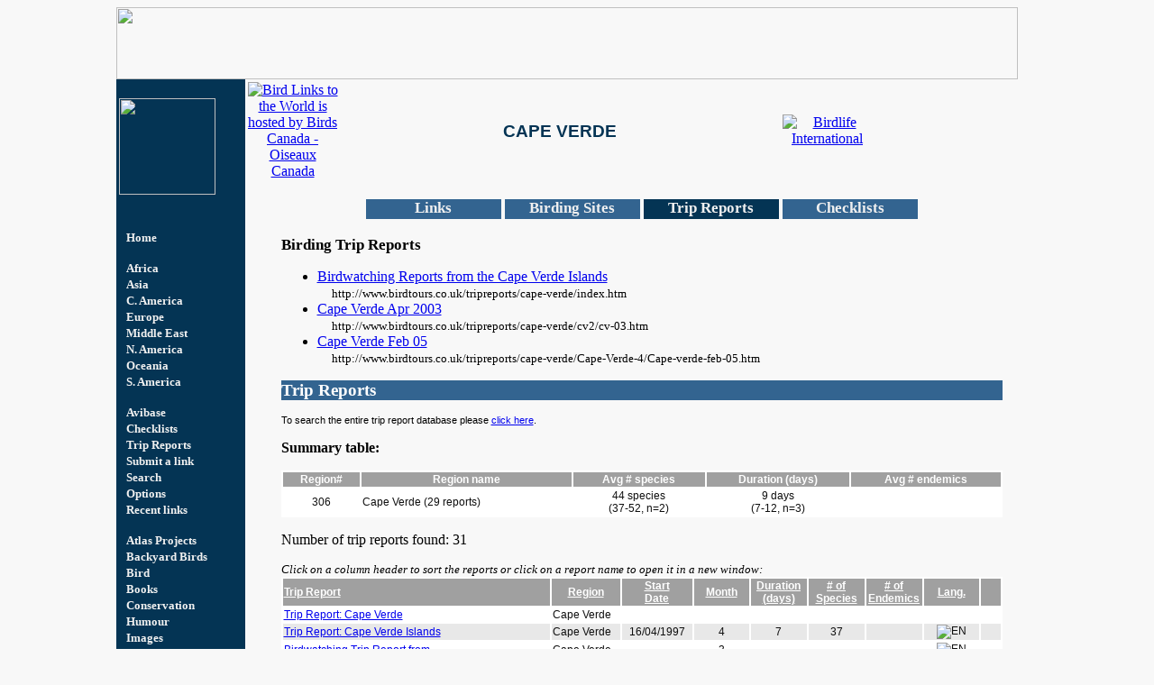

--- FILE ---
content_type: text/html;charset=UTF-8
request_url: https://avibase.bsc-eoc.org/links/links.jsp?page=l_afr_cv&section=reports
body_size: 6831
content:




<html>
<head>
   <meta http-equiv="expires" content="0">
   <meta name="Description" content="The most complete list of links devoted to birds, birding and birding (now 37654 URL's). Links are ordered by geographical regions, or by special topics and they can be searched interactively.">
   <meta name="KeyWords" content="bird, birds, birding, birwatching, birdwatchers, links, birdlinks, ornithology, newsgroups, checklist, checklists, world, oiseau, oiseaux, aves, Cape Verde">
   <title>Bird Links to the World - Cape Verde</title>
   <!--  -->
   <link rel="Stylesheet" rev="Stylesheet" href="links.css">

<SCRIPT Language="JavaScript" src="links.js"></SCRIPT>
</head>



<body bgcolor="#F8F8F8">
<table border="0" width="1000" cellspacing="0" cellpadding="0" height="384" align="center">
  <tr>
    <td width="1000" height="80" colspan="2" bgcolor="#F8F8F8"><img border="0" src="images/header1000b.gif" width="1000" height="80"></td>
  </tr>
  <tr>
    <td width="115" height="305" bgcolor="#043454" valign="top" align="center">&nbsp;

      <table width=100% height="450">
        <tr valign=top>
          <td>
      <p><img border=0 src="images/cv-flag.jpg" width=107></p>
      <p>&nbsp;</p>
          </td>
        </tr>
        <tr valign=top>
          <td>

<div id="div1" class="div1" onmouseout="makenormal(this);" onMouseover="makepale(this);" onClick="changepg('links.jsp?page=g_1',false);">
&nbsp;&nbsp;<a href="links.jsp?page=g_1" class="AVBlinks2"><font color="#F0F0F0">Home</font></a>
</div>

<P>

<div id="div3" class="div1" onmouseout="makenormal(this);" onMouseover="makepale(this);" onClick="changepg('links.jsp?page=l_afr',false);">
&nbsp;&nbsp;<a href="links.jsp?page=l_afr" class="AVBlinks2"><font color="#F0F0F0">Africa</font></a>
</div>

<div id="div4" class="div1" onmouseout="makenormal(this);" onMouseover="makepale(this);" onClick="changepg('links.jsp?page=l_asi',false);">
&nbsp;&nbsp;<a href="links.jsp?page=l_asi" class="AVBlinks2"><font color="#F0F0F0">Asia</font></a>
</div>

<div id="div5" class="div1" onmouseout="makenormal(this);" onMouseover="makepale(this);" onClick="changepg('links.jsp?page=l_cam',false);">
&nbsp;&nbsp;<a href="links.jsp?page=l_cam" class="AVBlinks2"><font color="#F0F0F0">C. America</font></a>
</div>

<div id="div6" class="div1" onmouseout="makenormal(this);" onMouseover="makepale(this);" onClick="changepg('links.jsp?page=l_eur',false);">
&nbsp;&nbsp;<a href="links.jsp?page=l_eur" class="AVBlinks2"><font color="#F0F0F0">Europe</font></a>
</div>

<div id="div7" class="div1" onmouseout="makenormal(this);" onMouseover="makepale(this);" onClick="changepg('links.jsp?page=l_mid',false);">
&nbsp;&nbsp;<a href="links.jsp?page=l_mid" class="AVBlinks2"><font color="#F0F0F0">Middle East</font></a>
</div>

<div id="div8" class="div1" onmouseout="makenormal(this);" onMouseover="makepale(this);" onClick="changepg('links.jsp?page=l_nam',false);">
&nbsp;&nbsp;<a href="links.jsp?page=l_nam" class="AVBlinks2"><font color="#F0F0F0">N. America</font></a>
</div>

<div id="div9" class="div1" onmouseout="makenormal(this);" onMouseover="makepale(this);" onClick="changepg('links.jsp?page=l_oce',false);">
&nbsp;&nbsp;<a href="links.jsp?page=l_oce" class="AVBlinks2"><font color="#F0F0F0">Oceania</font></a>
</div>

<div id="div10" class="div1" onmouseout="makenormal(this);" onMouseover="makepale(this);" onClick="changepg('links.jsp?page=l_sam',false);">
&nbsp;&nbsp;<a href="links.jsp?page=l_sam" class="AVBlinks2"><font color="#F0F0F0">S. America</font></a>
</div>

<P>

<div id="div12" class="div1" onmouseout="makenormal(this);" onMouseover="makepale(this);" onClick="changepg('/avibase.jsp',false);">
&nbsp;&nbsp;<a href="/avibase.jsp" class="AVBlinks2"><font color="#F0F0F0">Avibase</font></a>
</div>

<div id="div13" class="div1" onmouseout="makenormal(this);" onMouseover="makepale(this);" onClick="changepg('/avibase.jsp?region=index',false);">
&nbsp;&nbsp;<a href="/avibase.jsp?region=index" class="AVBlinks2"><font color="#F0F0F0">Checklists</font></a>
</div>

<div id="div14" class="div1" onmouseout="makenormal(this);" onMouseover="makepale(this);" onClick="changepg('links.jsp?page=g_reports',false);">
&nbsp;&nbsp;<a href="links.jsp?page=g_reports" class="AVBlinks2"><font color="#F0F0F0">Trip Reports</font></a>
</div>

<div id="div16" class="div1" onmouseout="makenormal(this);" onMouseover="makepale(this);" onClick="changepg('links.jsp?page=submit',false);">
&nbsp;&nbsp;<a href="links.jsp?page=submit" class="AVBlinks2"><font color="#F0F0F0">Submit a link</font></a>
</div>

<div id="div17" class="div1" onmouseout="makenormal(this);" onMouseover="makepale(this);" onClick="changepg('links.jsp?page=search',false);">
&nbsp;&nbsp;<a href="links.jsp?page=search" class="AVBlinks2"><font color="#F0F0F0">Search</font></a>
</div>

<div id="div18" class="div1" onmouseout="makenormal(this);" onMouseover="makepale(this);" onClick="changepg('links.jsp?page=options',false);">
&nbsp;&nbsp;<a href="links.jsp?page=options" class="AVBlinks2"><font color="#F0F0F0">Options</font></a>
</div>

<div id="div19" class="div1" onmouseout="makenormal(this);" onMouseover="makepale(this);" onClick="changepg('links.jsp?page=recent',false);">
&nbsp;&nbsp;<a href="links.jsp?page=recent" class="AVBlinks2"><font color="#F0F0F0">Recent links</font></a>
</div>

<P>

<div id="div21" class="div1" onmouseout="makenormal(this);" onMouseover="makepale(this);" onClick="changepg('links.jsp?page=g_atlas',false);">
&nbsp;&nbsp;<a href="links.jsp?page=g_atlas" class="AVBlinks2"><font color="#F0F0F0">Atlas Projects</font></a>
</div>

<div id="div22" class="div1" onmouseout="makenormal(this);" onMouseover="makepale(this);" onClick="changepg('links.jsp?page=g_5',false);">
&nbsp;&nbsp;<a href="links.jsp?page=g_5" class="AVBlinks2"><font color="#F0F0F0">Backyard Birds</font></a>
</div>

<div id="div23" class="div1" onmouseout="makenormal(this);" onMouseover="makepale(this);" onClick="changepg('links.jsp?page=g_birdmon',false);">
&nbsp;&nbsp;<a href="links.jsp?page=g_birdmon" class="AVBlinks2"><font color="#F0F0F0">Bird Monitoring</font></a>
</div>

<div id="div24" class="div1" onmouseout="makenormal(this);" onMouseover="makepale(this);" onClick="changepg('links.jsp?page=g_books',false);">
&nbsp;&nbsp;<a href="links.jsp?page=g_books" class="AVBlinks2"><font color="#F0F0F0">Books</font></a>
</div>

<div id="div25" class="div1" onmouseout="makenormal(this);" onMouseover="makepale(this);" onClick="changepg('links.jsp?page=g_3',false);">
&nbsp;&nbsp;<a href="links.jsp?page=g_3" class="AVBlinks2"><font color="#F0F0F0">Conservation</font></a>
</div>

<div id="div26" class="div1" onmouseout="makenormal(this);" onMouseover="makepale(this);" onClick="changepg('links.jsp?page=g_humour',false);">
&nbsp;&nbsp;<a href="links.jsp?page=g_humour" class="AVBlinks2"><font color="#F0F0F0">Humour</font></a>
</div>

<div id="div27" class="div1" onmouseout="makenormal(this);" onMouseover="makepale(this);" onClick="changepg('links.jsp?page=g_7',false);">
&nbsp;&nbsp;<a href="links.jsp?page=g_7" class="AVBlinks2"><font color="#F0F0F0">Images</font></a>
</div>

<div id="div28" class="div1" onmouseout="makenormal(this);" onMouseover="makepale(this);" onClick="changepg('links.jsp?page=g_9',false);">
&nbsp;&nbsp;<a href="links.jsp?page=g_9" class="AVBlinks2"><font color="#F0F0F0">Magazines</font></a>
</div>

<div id="div29" class="div1" onmouseout="makenormal(this);" onMouseover="makepale(this);" onClick="changepg('links.jsp?page=g_4',false);">
&nbsp;&nbsp;<a href="links.jsp?page=g_4" class="AVBlinks2"><font color="#F0F0F0">Mailing Lists</font></a>
</div>

<div id="div30" class="div1" onmouseout="makenormal(this);" onMouseover="makepale(this);" onClick="changepg('links.jsp?page=g_optics',false);">
&nbsp;&nbsp;<a href="links.jsp?page=g_optics" class="AVBlinks2"><font color="#F0F0F0">Optics</font></a>
</div>

<div id="div31" class="div1" onmouseout="makenormal(this);" onMouseover="makepale(this);" onClick="changepg('links.jsp?page=g_8',false);">
&nbsp;&nbsp;<a href="links.jsp?page=g_8" class="AVBlinks2"><font color="#F0F0F0">Science</font></a>
</div>

<div id="div32" class="div1" onmouseout="makenormal(this);" onMouseover="makepale(this);" onClick="changepg('links.jsp?page=g_soft',false);">
&nbsp;&nbsp;<a href="links.jsp?page=g_soft" class="AVBlinks2"><font color="#F0F0F0">Software</font></a>
</div>

<div id="div33" class="div1" onmouseout="makenormal(this);" onMouseover="makepale(this);" onClick="changepg('links.jsp?page=g_sounds',false);">
&nbsp;&nbsp;<a href="links.jsp?page=g_sounds" class="AVBlinks2"><font color="#F0F0F0">Sounds</font></a>
</div>

<div id="div34" class="div1" onmouseout="makenormal(this);" onMouseover="makepale(this);" onClick="changepg('links.jsp?page=g_2',false);">
&nbsp;&nbsp;<a href="links.jsp?page=g_2" class="AVBlinks2"><font color="#F0F0F0">Species</font></a>
</div>

<div id="div35" class="div1" onmouseout="makenormal(this);" onMouseover="makepale(this);" onClick="changepg('links.jsp?page=g_travel',false);">
&nbsp;&nbsp;<a href="links.jsp?page=g_travel" class="AVBlinks2"><font color="#F0F0F0">Travel</font></a>
</div>

<div id="div36" class="div1" onmouseout="makenormal(this);" onMouseover="makepale(this);" onClick="changepg('/webcams.jsp',false);">
&nbsp;&nbsp;<a href="/webcams.jsp" class="AVBlinks2"><font color="#F0F0F0">Webcams</font></a>
</div>

<br>
</P>
<form name"form3" action="links.jsp" method="post">
<input type=hidden name="page" value="search">
<input type=hidden name="act" value="search">
<input type=hidden name="wh" value="anywhere">
<input type=hidden name="ty" value="exact">
<input type=hidden name="n" value="100">
&nbsp;<font face="Geneva,Arial,Helvetica" size=1 color="white"><b>Search for links:</b></font><br>
&nbsp;<input type=text name="qstr" size=12 maxlength=255 class="FormLt1"><br>
&nbsp;<input type=image name=submit value="Search this site" border=0 align=top src=searchbutton.gif width="56" height="16">
</form>

<form action="/avibase.jsp" method="get">
<input type="hidden" name="pg" value="search">
<input type="hidden" name="ts" value="1769405681599">

<P>
&nbsp;<font face="Geneva,Arial,Helvetica" size=1 color="white"><b>Search Avibase:</b></font><br>
&nbsp;<input name="qstr" type="text" size="14" class="FormLt1"><br>
&nbsp;<input type=image name=submit value="Search this site" border=0 align=top src=searchbutton.gif width="56" height="16">
</form>

</td>
</tr>





</table>



    </td>
    <td width="685" bgcolor="#F8F8F8" valign="top" align="left">
      <table>
      <tr align=center>
      <td width=100><a href="https://www.bsc-eoc.org/"><img src="../images/BirdsCan_SQ.png" title="Bird Links to the World is hosted by Birds Canada - Oiseaux Canada" border=0></a></td>
      <td width=485><h3 align="center"><br>
      <b><font color="#043454" face="Garamond,Arial"><B>CAPE VERDE</B></font></b></h3></td>
      <td width=100><a href="javascript:NewWindow('','links',0,0,'http://www.birdlife.net');"><img src="images/bl_logo.gif" border=0 alt="Birdlife International"></a></td></tr>
      </table>

<P>

<table align="center">
<tr><td>

<div id="lk1" align="center" class="div2" onMouseOver="makenormal(this);" onMouseOut="makepale(this);" onClick="changepg('links.jsp?page=l_afr_cv&section=links');">
<a href="links.jsp?page=l_afr_cv&section=links" class="div2Font">Links</a>
</div>

</td><td>

<div id="lk2" align="center" class="div2" onMouseOver="makenormal(this);" onMouseOut="makepale(this);" onClick="changepg('links.jsp?page=l_afr_cv&section=sites');">
<a href="links.jsp?page=l_afr_cv&section=sites" class="div2Font">Birding Sites</a>
</div>

</td><td>

<div id="lk3" align="center" class="div2a">Trip Reports</div>

</td><td>

<div id="lk4" align="center" class="div2" onMouseOver="makenormal(this);" onMouseOut="makepale(this);" onClick="changepg('links.jsp?page=l_afr_cv&section=birds');">
<a href="links.jsp?page=l_afr_cv&section=birds" class="div2Font">Checklists</a>
</div>

</td>
</tr>
</table>






<blockquote>

         </UL>
         <a name="TRIPS"></a><P><span style="font-size: 13pt; font-weight: bold">
         
         Birding Trip Reports</span>
         
         </P>
         <UL>

         <P>


         <LI><a target="_blank"  href="http://www.birdtours.co.uk/tripreports/cape-verde/index.htm">Birdwatching Reports from the Cape Verde Islands</a>
           
         <BR>
         &nbsp;&nbsp;&nbsp;&nbsp;<small>http://www.birdtours.co.uk/tripreports/cape-verde/index.htm</small><BR>
         


         <LI><a target="_blank"  href="http://www.birdtours.co.uk/tripreports/cape-verde/cv2/cv-03.htm">Cape Verde Apr 2003</a>
           
         <BR>
         &nbsp;&nbsp;&nbsp;&nbsp;<small>http://www.birdtours.co.uk/tripreports/cape-verde/cv2/cv-03.htm</small><BR>
         


         <LI><a target="_blank"  href="http://www.birdtours.co.uk/tripreports/cape-verde/Cape-Verde-4/Cape-verde-feb-05.htm">Cape Verde Feb 05</a>
           
         <BR>
         &nbsp;&nbsp;&nbsp;&nbsp;<small>http://www.birdtours.co.uk/tripreports/cape-verde/Cape-Verde-4/Cape-verde-feb-05.htm</small><BR>
         

</ul>







<form action="links.jsp" method="post" name="searchform">
<input type="hidden" name="page" value="l_afr_cv">
<input type="hidden" name="section" value="reports">
<input type="hidden" name="orderby" value="">
<input type="hidden" name="desc" value="no">
<script>
  function sortby(a) {
    f = self.document.searchform;
    if (f.orderby.value == a) f.desc.value = 'yes';
    else f.desc.value = 'no';
    f.orderby.value = a;
    f.submit();
  }
</script>


<a name="reports"></a>
<div style="width: 800; height: 22; position: relative; background-color: #336490; color: white; font-weight: bold; font-size: 14pt;" align="left">Trip Reports</div>

<p><span class="input1">To search the entire trip report database please <a href="links.jsp?page=g_reports">click here</a>.</span></p>



<p><b>Summary table:</b><br>

<table border="0" width="800" style="background-color: #FFFFFF; color: #0F0F0F; font-size: 9pt; font-family: Geneva,Arial,Helvetica;">

<tr align="center" style="background-color: #A0A0A0; color: #FFFFFF;">
<td style="color: white"><b>Region#</b></td>
<td style="color: white"><b>Region name</b></td>
<td style="color: white"><b>Avg # species</b></td>
<td style="color: white"><b>Duration (days)</b></td>
<td style="color: white"><b>Avg # endemics</b></td>
</tr>

<tr align="center" bgcolor="#ffffff">
<td>306
<td align="left">Cape Verde (29 reports)</td>
<td>44 species

<br>(37-52, n=2)
</td>
<td>9 days

<br>(7-12, n=3)
</td>
<td>&nbsp;
</td>
</tr>
</p>

</table>


</p>






<P>Number of trip reports found: 31 <br>


<p><i><small>Click on a column header to sort the reports or click on a report name to open it in a new window:</small></i><br>

<table border="0" width="800" style="background-color: #FFFFFF; color: #0F0F0F; font-size: 9pt; font-family: Geneva,Arial,Helvetica;">
<tr align="center" style="background-color: #A0A0A0; color: #FFFFFF;">
<td width="40%" align="left"><b><a href="javascript:sortby('name');" style="color: white">Trip Report</a></b></td>
<td width="10%"><b><a href="javascript:sortby('region');" style="color: white">Region</a></b></td>
<td width="10%"><b><a href="javascript:sortby('date');" style="color: white">Start<br>Date</a></b></td>
<td width="8%"><b><a href="javascript:sortby('month');" style="color: white">Month</a></b></td>
<td width="8%"><b><a href="javascript:sortby('duration');" style="color: white">Duration<br>(days)</a></b></td>
<td width="8%"><b><a href="javascript:sortby('nspecies');" style="color: white"># of<br>Species</a></b></td>
<td width="8%"><b><a href="javascript:sortby('endemics');" style="color: white"># of<br>Endemics</a></b></td>
<td width="8%"><b><a href="javascript:sortby('lang');" style="color: white">Lang.</a></b></td>
<td width="8%">&nbsp;</td>
</tr>

<tr align="center" bgcolor="#ffffff">
<td align="left"><a target="_blank" href="http://www.netesprit.com/fatbirder/trip_reports/tony_clarke_cape_verder.html">Trip Report: Cape Verde</a>

</td>
<td align="left">Cape Verde</td>
<td>&nbsp;</td>
<td>&nbsp;</td>
<td>&nbsp;</td>
<td>&nbsp;</td>
<td>&nbsp;</td>
<td>&nbsp;</td>
<td>&nbsp;</td>
</tr>

<tr align="center" bgcolor="#e8e8e8">
<td align="left"><a target="_blank" href="http://www.camacdonald.com/birding/tripreports/CapeVerde99.html">Trip Report: Cape Verde Islands</a>

</td>
<td align="left">Cape Verde</td>
<td>16/04/1997</td>
<td>4</td>
<td>7</td>
<td>37</td>
<td>&nbsp;</td>
<td><img src="/flags/lang2-en.jpg" border=0 title="EN"></td>
<td>&nbsp;</td>
</tr>

<tr align="center" bgcolor="#ffffff">
<td align="left"><a target="_blank" href="http://www.birdtours.co.uk/tripreports/cape-verde/cv1/cv-mar-03.htm">Birdwatching Trip Report from </a>

</td>
<td align="left">Cape Verde</td>
<td>&nbsp;</td>
<td>3</td>
<td>&nbsp;</td>
<td>&nbsp;</td>
<td>&nbsp;</td>
<td><img src="/flags/lang2-en.jpg" border=0 title="EN"></td>
<td>&nbsp;</td>
</tr>

<tr align="center" bgcolor="#e8e8e8">
<td align="left"><a target="_blank" href="http://www.birdtours.co.uk/tripreports/cape-verde/cv2/cv-03.htm">Birdwatching Trip Report from Cape Verde Islands</a>

</td>
<td align="left">Cape Verde</td>
<td>&nbsp;</td>
<td>4</td>
<td>&nbsp;</td>
<td>&nbsp;</td>
<td>&nbsp;</td>
<td><img src="/flags/lang2-en.jpg" border=0 title="EN"></td>
<td>&nbsp;</td>
</tr>

<tr align="center" bgcolor="#ffffff">
<td align="left"><a target="_blank" href="http://www.birdtours.co.uk/tripreports/cape-verde/cv2/cv-03.htm">Cape Verde Apr 2003</a>

</td>
<td align="left">Cape Verde</td>
<td>&nbsp;</td>
<td>4</td>
<td>&nbsp;</td>
<td>&nbsp;</td>
<td>&nbsp;</td>
<td><img src="/flags/lang2-en.jpg" border=0 title="EN"></td>
<td>&nbsp;</td>
</tr>

<tr align="center" bgcolor="#e8e8e8">
<td align="left"><a target="_blank" href="http://www.birdtours.co.uk/tripreports/cape-verde/cv3/cv-oct-03.htm">Birdwatching Trip Report from Bird observations in the Cape Verde Islands</a>

</td>
<td align="left">Cape Verde</td>
<td>&nbsp;</td>
<td>10</td>
<td>&nbsp;</td>
<td>&nbsp;</td>
<td>&nbsp;</td>
<td><img src="/flags/lang2-en.jpg" border=0 title="EN"></td>
<td>&nbsp;</td>
</tr>

<tr align="center" bgcolor="#ffffff">
<td align="left"><a target="_blank" href="http://hometown.aol.co.uk/Tonypym/SeabirdingAtlanticOcean.html">Sea trip: Tenerife - Cape Verde - Ascension Island - St. Helena - Tristan da Cunha</a>

</td>
<td align="left">Cape Verde</td>
<td>1/10/2002</td>
<td>10</td>
<td>&nbsp;</td>
<td>&nbsp;</td>
<td>&nbsp;</td>
<td><img src="/flags/lang2-en.jpg" border=0 title="EN"></td>
<td>&nbsp;</td>
</tr>

<tr align="center" bgcolor="#e8e8e8">
<td align="left"><a target="_blank" href="http://koti.mbnet.fi/caligata/cap.html">Cape Verde</a>
 <small><font color=red>[<a target="_blank" href="http://web.archive.org/web/*/http://koti.mbnet.fi/caligata/cap.html" style="color: #FF0000;">archives</a>]</font></small>
</td>
<td align="left">Cape Verde</td>
<td>&nbsp;</td>
<td>1</td>
<td>&nbsp;</td>
<td>&nbsp;</td>
<td>&nbsp;</td>
<td><img src="/flags/lang2-en.jpg" border=0 title="EN"></td>
<td>&nbsp;</td>
</tr>

<tr align="center" bgcolor="#ffffff">
<td align="left"><a target="_blank" href="http://www.club300.se/Files/TravelReports/KapVerde2004_JMB.pdf">Kap Verde 2004</a>

</td>
<td align="left">Cape Verde</td>
<td>&nbsp;</td>
<td>2</td>
<td>&nbsp;</td>
<td>&nbsp;</td>
<td>&nbsp;</td>
<td><img src="/flags/lang2-sv.jpg" border=0 title="SV"></td>
<td><img src="/links/images/icon-pdf.gif" border=0 title="pdf"></td>
</tr>

<tr align="center" bgcolor="#e8e8e8">
<td align="left"><a target="_blank" href="http://www.doftravel.dk/reports/capeverd.pdf">Cape Verde Islands</a>
 <small><font color=red>[<a target="_blank" href="http://web.archive.org/web/*/http://www.doftravel.dk/reports/capeverd.pdf" style="color: #FF0000;">archives</a>]</font></small>
</td>
<td align="left">Cape Verde</td>
<td>&nbsp;</td>
<td>&nbsp;</td>
<td>&nbsp;</td>
<td>&nbsp;</td>
<td>&nbsp;</td>
<td><img src="/flags/lang2-en.jpg" border=0 title="EN"></td>
<td><img src="/links/images/icon-pdf.gif" border=0 title="pdf"></td>
</tr>

<tr align="center" bgcolor="#ffffff">
<td align="left"><a target="_blank" href="http://www.netfugl.dk/CapeVerdeIslands_October2003.doc">Cape Verde Islands Oct 2003</a>
 <small><font color=red>[<a target="_blank" href="http://web.archive.org/web/*/http://www.netfugl.dk/CapeVerdeIslands_October2003.doc" style="color: #FF0000;">archives</a>]</font></small>
</td>
<td align="left">Cape Verde</td>
<td>&nbsp;</td>
<td>&nbsp;</td>
<td>&nbsp;</td>
<td>&nbsp;</td>
<td>&nbsp;</td>
<td><img src="/flags/lang2-da.jpg" border=0 title="DA"></td>
<td><img src="/links/images/icon-doc.gif" border=0 title="doc"></td>
</tr>

<tr align="center" bgcolor="#e8e8e8">
<td align="left"><a target="_blank" href="http://www.netfugl.dk/redirect.php?redirect_type=trip_report&trip_report_version=doc&redirect_id=54">Cape Verde Islands Oct 2003</a>

</td>
<td align="left">Cape Verde</td>
<td>&nbsp;</td>
<td>&nbsp;</td>
<td>&nbsp;</td>
<td>&nbsp;</td>
<td>&nbsp;</td>
<td><img src="/flags/lang2-da.jpg" border=0 title="DA"></td>
<td>&nbsp;</td>
</tr>

<tr align="center" bgcolor="#ffffff">
<td align="left"><a target="_blank" href="http://www.sofnet.org/index.asp?lev=1937&typ=1">Kap Verde 23 februari - 8 mars 2004</a>
 <small><font color=red>[<a target="_blank" href="http://web.archive.org/web/*/http://www.sofnet.org/index.asp?lev=1937&typ=1" style="color: #FF0000;">archives</a>]</font></small>
</td>
<td align="left">Cape Verde</td>
<td>&nbsp;</td>
<td>&nbsp;</td>
<td>&nbsp;</td>
<td>&nbsp;</td>
<td>&nbsp;</td>
<td><img src="/flags/lang2-sv.jpg" border=0 title="SV"></td>
<td>&nbsp;</td>
</tr>

<tr align="center" bgcolor="#e8e8e8">
<td align="left"><a target="_blank" href="http://www.birdtours.co.uk/tripreports/cape-verde/Cape-Verde-4/Cape-verde-feb-05.htm">Cape Verde Islands 24th February-7th March 2005</a>

</td>
<td align="left">Cape Verde</td>
<td>24/02/2005</td>
<td>2</td>
<td>12</td>
<td>52</td>
<td>&nbsp;</td>
<td><img src="/flags/lang2-en.jpg" border=0 title="EN"></td>
<td>&nbsp;</td>
</tr>

<tr align="center" bgcolor="#ffffff">
<td align="left"><a target="_blank" href="http://www.birdtours.co.uk/tripreports/cape-verde/Cape-Verde-4/Cape-verde-feb-05.htm">Cape Verde Feb 05</a>

</td>
<td align="left">Cape Verde</td>
<td>24/02/2005</td>
<td>2</td>
<td>12</td>
<td>52</td>
<td>&nbsp;</td>
<td><img src="/flags/lang2-en.jpg" border=0 title="EN"></td>
<td>&nbsp;</td>
</tr>

<tr align="center" bgcolor="#e8e8e8">
<td align="left"><a target="_blank" href="http://www.birdtours.co.uk/tripreports/cape-verde/Cape-Verde-4/Photos.htm">Cape Verde (with lots of photos)</a>

</td>
<td align="left">Cape Verde</td>
<td>&nbsp;</td>
<td>&nbsp;</td>
<td>&nbsp;</td>
<td>&nbsp;</td>
<td>&nbsp;</td>
<td><img src="/flags/lang2-en.jpg" border=0 title="EN"></td>
<td>&nbsp;</td>
</tr>

<tr align="center" bgcolor="#ffffff">
<td align="left"><a target="_blank" href="http://www.netfugl.dk/trip_reports/africa/CapeVerdeIslands_October2003/CapeVerdeIslands_October2003.doc">Cape Verde Islands - 18th - 26th October 2003</a>

</td>
<td align="left">Cape Verde</td>
<td>1/10/2003</td>
<td>10</td>
<td>&nbsp;</td>
<td>&nbsp;</td>
<td>&nbsp;</td>
<td><img src="/flags/lang2-en.jpg" border=0 title="EN"></td>
<td><img src="/links/images/icon-doc.gif" border=0 title="doc"></td>
</tr>

<tr align="center" bgcolor="#e8e8e8">
<td align="left"><a target="_blank" href="http://www.reisetraeume.de/kapverden/gast/ornithologen_1.html">Kapverdische Inseln 29.3.-12.04.2003</a>

</td>
<td align="left">Cape Verde</td>
<td>&nbsp;</td>
<td>&nbsp;</td>
<td>&nbsp;</td>
<td>&nbsp;</td>
<td>&nbsp;</td>
<td><img src="/flags/lang2-de.jpg" border=0 title="DE"></td>
<td>&nbsp;</td>
</tr>

<tr align="center" bgcolor="#ffffff">
<td align="left"><a target="_blank" href="http://www.surfbirds.com/trip_report.php?id=795">Cape Verde Islands - 24th February - 7th March 2005</a>

</td>
<td align="left">Cape Verde</td>
<td>&nbsp;</td>
<td>&nbsp;</td>
<td>&nbsp;</td>
<td>&nbsp;</td>
<td>&nbsp;</td>
<td><img src="/flags/lang2-en.jpg" border=0 title="EN"></td>
<td>&nbsp;</td>
</tr>

<tr align="center" bgcolor="#e8e8e8">
<td align="left"><a target="_blank" href="http://koti.mbnet.fi/caligata/kap.html">Kapverde XII/03-I/04</a>

</td>
<td align="left">Cape Verde</td>
<td>&nbsp;</td>
<td>&nbsp;</td>
<td>&nbsp;</td>
<td>&nbsp;</td>
<td>&nbsp;</td>
<td><img src="/flags/lang2-fi.jpg" border=0 title="FI"></td>
<td>&nbsp;</td>
</tr>

<tr align="center" bgcolor="#ffffff">
<td align="left"><a target="_blank" href="http://www.surfbirds.com/trip_report.php?id=1597">Cape Verde Islands - Boa Vista - February 20th - 27th 2009</a>

</td>
<td align="left">Cape Verde</td>
<td>20/02/2009</td>
<td>2</td>
<td>8</td>
<td>&nbsp;</td>
<td>&nbsp;</td>
<td><img src="/flags/lang2-en.jpg" border=0 title="EN"></td>
<td>&nbsp;</td>
</tr>

<tr align="center" bgcolor="#e8e8e8">
<td align="left"><a target="_blank" href="http://www.avifauna.se/apps/file.asp?Path=2&ID=2817&File=Kap+Verde,+feb-mars+2008.pdf">Cape Verde, Feb-Mar 2008</a>
 <small><font color=red>[<a target="_blank" href="http://web.archive.org/web/*/http://www.avifauna.se/apps/file.asp?Path=2&ID=2817&File=Kap+Verde,+feb-mars+2008.pdf" style="color: #FF0000;">archives</a>]</font></small>
</td>
<td align="left">Cape Verde</td>
<td>1/02/2008</td>
<td>2</td>
<td>&nbsp;</td>
<td>&nbsp;</td>
<td>&nbsp;</td>
<td><img src="/flags/lang2-sv.jpg" border=0 title="SV"></td>
<td>&nbsp;</td>
</tr>

<tr align="center" bgcolor="#ffffff">
<td align="left"><a target="_blank" href="http://www.avifauna.se/apps/file.asp?Path=2&ID=2817&File=Kap+Verde,+nov+2010.pdf">Trip report: Cape Verde Nov 2010</a>
 <small><font color=red>[<a target="_blank" href="http://web.archive.org/web/*/http://www.avifauna.se/apps/file.asp?Path=2&ID=2817&File=Kap+Verde,+nov+2010.pdf" style="color: #FF0000;">archives</a>]</font></small>
</td>
<td align="left">Cape Verde</td>
<td>&nbsp;</td>
<td>&nbsp;</td>
<td>&nbsp;</td>
<td>&nbsp;</td>
<td>&nbsp;</td>
<td>&nbsp;</td>
<td>&nbsp;</td>
</tr>

<tr align="center" bgcolor="#e8e8e8">
<td align="left"><a target="_blank" href="http://www.birdfinders.co.uk/pdf/cape-verde-2009.pdf">Cape Verde, Mar-2009</a>

</td>
<td align="left">Cape Verde</td>
<td>1/03/2009</td>
<td>3</td>
<td>&nbsp;</td>
<td>&nbsp;</td>
<td>&nbsp;</td>
<td><img src="/flags/lang2-en.jpg" border=0 title="EN"></td>
<td>&nbsp;</td>
</tr>

<tr align="center" bgcolor="#ffffff">
<td align="left"><a target="_blank" href="http://www.birdtours.co.uk/tripreports/cape-verde/Cape-verde-5/Cape-verde-jan-2007.htm">Cape Verde, Jan-2007</a>

</td>
<td align="left">Cape Verde</td>
<td>1/01/2007</td>
<td>1</td>
<td>&nbsp;</td>
<td>&nbsp;</td>
<td>&nbsp;</td>
<td><img src="/flags/lang2-en.jpg" border=0 title="EN"></td>
<td>&nbsp;</td>
</tr>

<tr align="center" bgcolor="#e8e8e8">
<td align="left"><a target="_blank" href="http://www.birdtours.co.uk/tripreports/cape-verde/CApe-verde-6/Cape-verde-march-08.htm">Cape Verde, Feb-Mar 2008</a>

</td>
<td align="left">Cape Verde</td>
<td>1/02/2008</td>
<td>2</td>
<td>&nbsp;</td>
<td>&nbsp;</td>
<td>&nbsp;</td>
<td><img src="/flags/lang2-en.jpg" border=0 title="EN"></td>
<td>&nbsp;</td>
</tr>

<tr align="center" bgcolor="#ffffff">
<td align="left"><a target="_blank" href="http://www.club300.se/Files/TravelReports/CapeVerde2009_RE.pdf">Cape Verde, Apr-2009</a>

</td>
<td align="left">Cape Verde</td>
<td>1/04/2009</td>
<td>4</td>
<td>&nbsp;</td>
<td>&nbsp;</td>
<td>&nbsp;</td>
<td><img src="/flags/lang2-sv.jpg" border=0 title="SV"></td>
<td>&nbsp;</td>
</tr>

<tr align="center" bgcolor="#e8e8e8">
<td align="left"><a target="_blank" href="http://www.ornithomedia.com/pratique/voyages/voyage_art168_1.htm">Cape Verde, Feb-Mar 2005</a>

</td>
<td align="left">Cape Verde</td>
<td>1/02/2005</td>
<td>2</td>
<td>&nbsp;</td>
<td>&nbsp;</td>
<td>&nbsp;</td>
<td><img src="/flags/lang2-fr.jpg" border=0 title="FR"></td>
<td>&nbsp;</td>
</tr>

<tr align="center" bgcolor="#ffffff">
<td align="left"><a target="_blank" href="http://www.seabirding.co.uk/SeabirdingAtlanticOcean.html">Sea trip: Tenerife - Cape Verde - Ascension Island - St. Helena - Tristan da Cunha, Oct-Nov 2002</a>

</td>
<td align="left">Cape Verde</td>
<td>1/10/2002</td>
<td>10</td>
<td>&nbsp;</td>
<td>&nbsp;</td>
<td>&nbsp;</td>
<td><img src="/flags/lang2-en.jpg" border=0 title="EN"></td>
<td>&nbsp;</td>
</tr>

<tr align="center" bgcolor="#e8e8e8">
<td align="left"><a target="_blank" href="http://www.travellingbirder.com/tripreports/reports/11013100308_birding_trip_report.pdf">Sal, Jan-2011</a>
 <small><font color=red>[<a target="_blank" href="http://web.archive.org/web/*/http://www.travellingbirder.com/tripreports/reports/11013100308_birding_trip_report.pdf" style="color: #FF0000;">archives</a>]</font></small>
</td>
<td align="left">Cape Verde</td>
<td>1/01/2011</td>
<td>1</td>
<td>&nbsp;</td>
<td>&nbsp;</td>
<td>&nbsp;</td>
<td><img src="/flags/lang2-en.jpg" border=0 title="EN"></td>
<td>&nbsp;</td>
</tr>

<tr align="center" bgcolor="#ffffff">
<td align="left"><a target="_blank" href="http://www.xs4all.nl/~jnvdlaan/Cape_Verde_2009.pdf">Cape Verde, Mar-2009</a>
 <small><font color=red>[<a target="_blank" href="http://web.archive.org/web/*/http://www.xs4all.nl/~jnvdlaan/Cape_Verde_2009.pdf" style="color: #FF0000;">archives</a>]</font></small>
</td>
<td align="left">Cape Verde</td>
<td>1/03/2009</td>
<td>3</td>
<td>&nbsp;</td>
<td>&nbsp;</td>
<td>&nbsp;</td>
<td><img src="/flags/lang2-en.jpg" border=0 title="EN"></td>
<td>&nbsp;</td>
</tr>

</table>




</form>



</blockquote>





<center>
<P>

<a name="newlink"></a>
<form action="links.jsp">
<b>Submit a new link on this page:</b>
<input type=hidden name="p1" value="l_afr_cv">
<input type=hidden name="page" value="submit">
<select class="FormLt1" name="c1">
<option value=""> Pick a category </option>

      <option value="CIA">General Travel Information</option>

      <option value="CHECKLISTS">Checklists</option>

      <option value="WEBPAGE">General Webpages</option>

      <option value="TRIPS">Birding Trip Reports</option>

      <option value="TRIP">Individual Trip Reports</option>

</select>
<input type="submit" value="Submit" class="FormLt1">
</form>
</P>

      <a href="https://www.birdscanada.org/"><img src="images/logo25.gif" vspace=0 align=bottom border=0 alt="Birds Canada - Oiseaux Canada" width="34" height="24"></a>
      &nbsp;<a href="http://www.oiseauxqc.org"><img src="images/logoqc25.gif" vspace=0 align=bottom border=0 alt="Les oiseaux du Québec" width="34" height="25"></a>
      

<script language=javascript>
<!--

var linktext = "Denis Lepage";
var e1 = "dlepage";
var e2 = "bsc-eoc.org";

document.write("&copy; <a hr" + "ef=" + "ma" + "il"+ "to:" + e1 + "@" + e2 + ">" + linktext + "</" + "a>")
//-->
</script>

      </b></small></center>
      <center><a href="https://www.birdingtop500.com/"><img src="https://www.birdingtop500.com/button.php?u=dlepage" border=0></a></center>

    </td>
  </tr>

</table>
</CENTER>



</body>
</html>


--- FILE ---
content_type: text/css
request_url: https://avibase.bsc-eoc.org/links/links.css
body_size: 788
content:
   .FormLt1
     {
     font-family: arial, verdana, sans-serif, courier new, courier;
     font-size:11px;
     color:#000000;
     font-weight:normal;
     background-color:#e0e0e0;
     }
    .SummaryTableHeader
     {
     COLOR: #FFFFFF;
     BACKGROUND-COLOR: #4374A4;
     FONT-FAMILY: Times, Times New Roman, serif;
     FONT-SIZE: 10pt;
     FONT-WEIGHT: bold;
     }
    .SummaryTable
     {
     COLOR: #000000;
     BACKGROUND-COLOR: #FFFFFF;
     FONT-FAMILY: Times, Times New Roman, serif;
     FONT-SIZE: 10pt;
     }
    .EndemicTableHeader
     {
     COLOR: #FFFFFF;
     BACKGROUND-COLOR: #4374A4;
     FONT-FAMILY: Times, Times New Roman, serif;
     FONT-SIZE: 11pt;
     FONT-WEIGHT: normal;
     }
    .EndemicTable
     {
     COLOR: #000000;
     BACKGROUND-COLOR: #FFFFFF;
     FONT-FAMILY: Times, Times New Roman, serif;
     FONT-SIZE: 10pt;
     }

    .AVBbar
    {
    background-color: #000078;
    color: #FFFFFF;
    font-family: Geneva,Arial,Helvetica;
    font-size: 8pt;
    border: 1;
    border-top-style: solid;
    margin-top: 5;
    margin-bottom: 5;
    margin-left: 5;
    margin-right: 5;
    }
    .AVBlink
    {
    color: #FFFFFF;
    }
    .AVBlinks2
    {
    color: #F0F0F0;
    font-family: Times New Roman, Times;
    font-size: 10pt;
    font-weight: bold;
    text-decoration: none;
    }
    .AVBfont
    {
    color: #FFFFFF;
    font-family: Geneva,Arial,Helvetica;
    font-size: 8pt;
    }
    .AVBframe
    {
    color: #FFFFFF;
    font-family: Geneva,Arial,Helvetica;
    font-size: 8pt;
    }
    .AVBregions
    {
    font-family: Tahoma,Geneva,Arial,Helvetica;
    font-size: 12pt;
    }

    .div1
    {
    width: 100;
    height: 18;
    position: relative;
    background-color: #043454
    }

    .div2
    {
    width: 150;
    height: 22;
    position: relative;
    background-color: #336490;
    }

    .div2a
    {
    width: 150;
    height: 22;
    position: relative;
    background-color: #043454;
    color: #F0F0F0;
    font-family: Times New Roman, Times;
    font-size: 13pt;
    font-weight: bold;
    text-decoration: none;
    }

    .div2Font
    {
    color: #F0F0F0;
    font-family: Times New Roman, Times;
    font-size: 13pt;
    font-weight: bold;
    text-decoration: none;
    }
   .input1
    {
    font-family: arial, verdana, sans-serif, courier new, courier;
    font-size:11px;
    }

